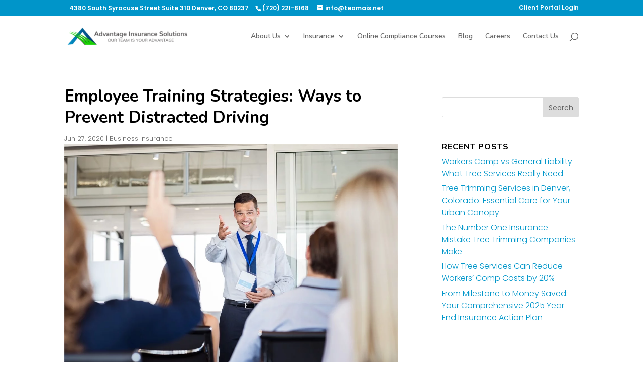

--- FILE ---
content_type: text/html; charset=utf-8
request_url: https://www.google.com/recaptcha/api2/aframe
body_size: 267
content:
<!DOCTYPE HTML><html><head><meta http-equiv="content-type" content="text/html; charset=UTF-8"></head><body><script nonce="PJlSzX1zNoD7ZCPpaMM6Lg">/** Anti-fraud and anti-abuse applications only. See google.com/recaptcha */ try{var clients={'sodar':'https://pagead2.googlesyndication.com/pagead/sodar?'};window.addEventListener("message",function(a){try{if(a.source===window.parent){var b=JSON.parse(a.data);var c=clients[b['id']];if(c){var d=document.createElement('img');d.src=c+b['params']+'&rc='+(localStorage.getItem("rc::a")?sessionStorage.getItem("rc::b"):"");window.document.body.appendChild(d);sessionStorage.setItem("rc::e",parseInt(sessionStorage.getItem("rc::e")||0)+1);localStorage.setItem("rc::h",'1768449711989');}}}catch(b){}});window.parent.postMessage("_grecaptcha_ready", "*");}catch(b){}</script></body></html>

--- FILE ---
content_type: text/css
request_url: https://www.teamais.net/wp-content/et-cache/230565/et-divi-dynamic-tb-229563-tb-231175-230565-late.css?ver=1744342471
body_size: 7
content:
@font-face{font-family:ETmodules;font-display:block;src:url(//www.teamais.net/wp-content/themes/Divi/core/admin/fonts/modules/social/modules.eot);src:url(//www.teamais.net/wp-content/themes/Divi/core/admin/fonts/modules/social/modules.eot?#iefix) format("embedded-opentype"),url(//www.teamais.net/wp-content/themes/Divi/core/admin/fonts/modules/social/modules.woff) format("woff"),url(//www.teamais.net/wp-content/themes/Divi/core/admin/fonts/modules/social/modules.ttf) format("truetype"),url(//www.teamais.net/wp-content/themes/Divi/core/admin/fonts/modules/social/modules.svg#ETmodules) format("svg");font-weight:400;font-style:normal}

--- FILE ---
content_type: text/css
request_url: https://www.teamais.net/wp-content/et-cache/230565/et-divi-dynamic-tb-229563-tb-231175-230565-late.css
body_size: 7
content:
@font-face{font-family:ETmodules;font-display:block;src:url(//www.teamais.net/wp-content/themes/Divi/core/admin/fonts/modules/social/modules.eot);src:url(//www.teamais.net/wp-content/themes/Divi/core/admin/fonts/modules/social/modules.eot?#iefix) format("embedded-opentype"),url(//www.teamais.net/wp-content/themes/Divi/core/admin/fonts/modules/social/modules.woff) format("woff"),url(//www.teamais.net/wp-content/themes/Divi/core/admin/fonts/modules/social/modules.ttf) format("truetype"),url(//www.teamais.net/wp-content/themes/Divi/core/admin/fonts/modules/social/modules.svg#ETmodules) format("svg");font-weight:400;font-style:normal}